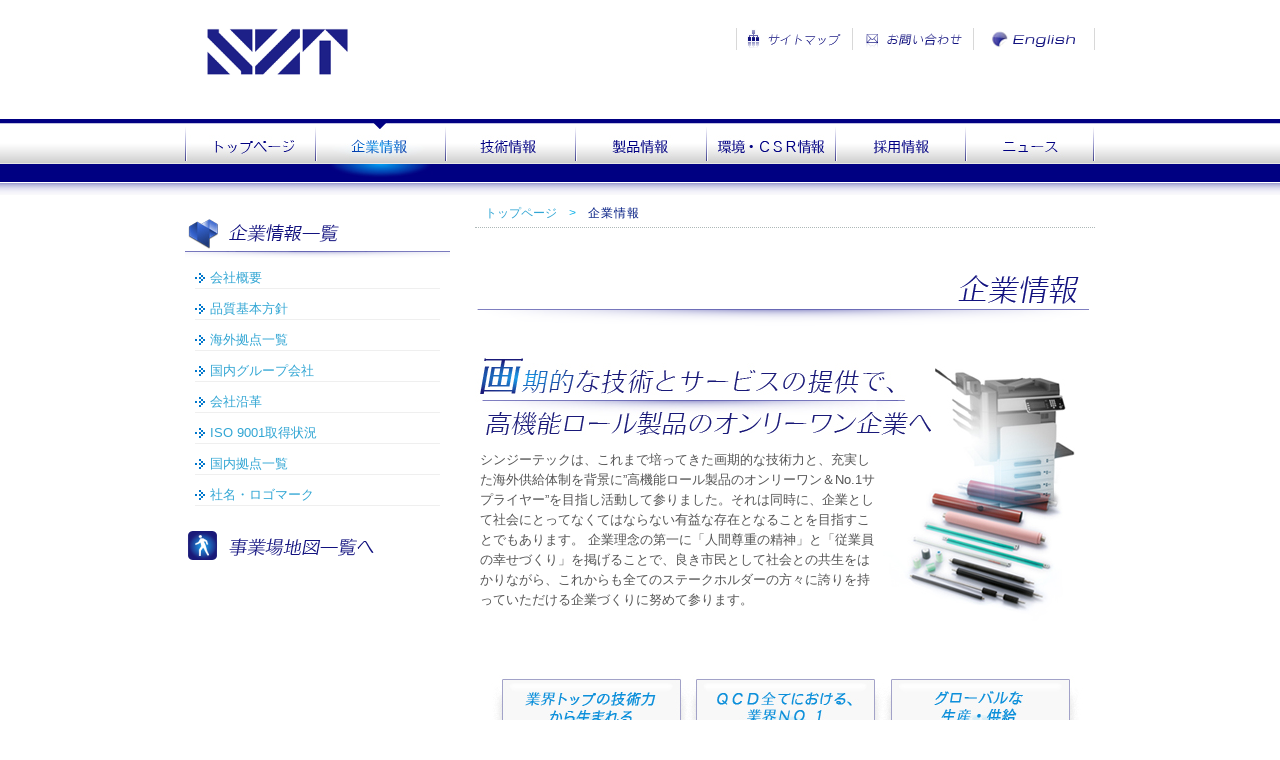

--- FILE ---
content_type: text/html; charset=UTF-8
request_url: https://www.synztec.co.jp/company/
body_size: 7841
content:
<!DOCTYPE html PUBLIC "-//W3C//DTD XHTML 1.0 Transitional//EN" "http://www.w3.org/TR/xhtml1/DTD/xhtml1-transitional.dtd">
<html xmlns="http://www.w3.org/1999/xhtml" lang="ja">

<head profile="http://gmpg.org/xfn/11">
<meta http-equiv="Content-Type" content="text/html; charset=UTF-8" />
<meta http-equiv="content-style-type" content="text/css" />
<meta http-equiv="content-script-type" content="text/javascript" />
<meta name="author" content="" />
<meta name="keyword" content="" />
<meta name="description" content="企業情報 - 高機能ロール製品のオンリーワン企業へ" />
<title>企業情報 | シンジーテック株式会社ホームページ</title>
<script type="text/javascript" src="https://www.synztec.co.jp/wp/wp-content/themes/szt_homepage/jquery.js"></script>
<script type="text/javascript" src="https://www.synztec.co.jp/wp/wp-content/themes/szt_homepage/script.js"></script>
<script type="text/javascript" src="https://www.synztec.co.jp/wp/wp-content/themes/szt_homepage/smartRollover.js"></script>
<script type="text/javascript" src="https://www.synztec.co.jp/wp/wp-content/themes/szt_homepage/scripts/rov.js"></script>
<script type="text/javascript" src="https://www.synztec.co.jp/wp/wp-content/themes/szt_homepage/scripts/to_top.js"></script>
<link rel="stylesheet" href="https://www.synztec.co.jp/wp/wp-content/themes/szt_homepage/style.css" type="text/css" media="screen,projection,print" />
<link rel="alternate" type="application/atom+xml" title="シンジーテック株式会社ホームページ Atom Feed" href="https://www.synztec.co.jp/feed/atom/" />
<link rel="alternate" type="application/rss+xml" title="シンジーテック株式会社ホームページ RSS Feed" href="https://www.synztec.co.jp/feed/" />
<link rel="pingback" href="https://www.synztec.co.jp/wp/xmlrpc.php" />

<!-- All in One SEO Pack 2.12 by Michael Torbert of Semper Fi Web Design[548,579] -->
<meta name="robots" content="noindex,follow" />

<!-- /all in one seo pack -->
<link rel='dns-prefetch' href='//cdnjs.cloudflare.com' />
<link rel='dns-prefetch' href='//s.w.org' />
<link rel="alternate" type="application/rss+xml" title="シンジーテック株式会社ホームページ &raquo; 企業情報 カテゴリーのフィード" href="https://www.synztec.co.jp/company/feed/" />
		<!-- This site uses the Google Analytics by MonsterInsights plugin v8.15 - Using Analytics tracking - https://www.monsterinsights.com/ -->
							<script src="//www.googletagmanager.com/gtag/js?id=G-7F3RV5CBSN"  data-cfasync="false" data-wpfc-render="false" type="text/javascript" async></script>
			<script data-cfasync="false" data-wpfc-render="false" type="text/javascript">
				var mi_version = '8.15';
				var mi_track_user = true;
				var mi_no_track_reason = '';
				
								var disableStrs = [
										'ga-disable-G-7F3RV5CBSN',
															'ga-disable-UA-43279279-1',
									];

				/* Function to detect opted out users */
				function __gtagTrackerIsOptedOut() {
					for (var index = 0; index < disableStrs.length; index++) {
						if (document.cookie.indexOf(disableStrs[index] + '=true') > -1) {
							return true;
						}
					}

					return false;
				}

				/* Disable tracking if the opt-out cookie exists. */
				if (__gtagTrackerIsOptedOut()) {
					for (var index = 0; index < disableStrs.length; index++) {
						window[disableStrs[index]] = true;
					}
				}

				/* Opt-out function */
				function __gtagTrackerOptout() {
					for (var index = 0; index < disableStrs.length; index++) {
						document.cookie = disableStrs[index] + '=true; expires=Thu, 31 Dec 2099 23:59:59 UTC; path=/';
						window[disableStrs[index]] = true;
					}
				}

				if ('undefined' === typeof gaOptout) {
					function gaOptout() {
						__gtagTrackerOptout();
					}
				}
								window.dataLayer = window.dataLayer || [];

				window.MonsterInsightsDualTracker = {
					helpers: {},
					trackers: {},
				};
				if (mi_track_user) {
					function __gtagDataLayer() {
						dataLayer.push(arguments);
					}

					function __gtagTracker(type, name, parameters) {
						if (!parameters) {
							parameters = {};
						}

						if (parameters.send_to) {
							__gtagDataLayer.apply(null, arguments);
							return;
						}

						if (type === 'event') {
														parameters.send_to = monsterinsights_frontend.v4_id;
							var hookName = name;
							if (typeof parameters['event_category'] !== 'undefined') {
								hookName = parameters['event_category'] + ':' + name;
							}

							if (typeof MonsterInsightsDualTracker.trackers[hookName] !== 'undefined') {
								MonsterInsightsDualTracker.trackers[hookName](parameters);
							} else {
								__gtagDataLayer('event', name, parameters);
							}
							
														parameters.send_to = monsterinsights_frontend.ua;
							__gtagDataLayer(type, name, parameters);
													} else {
							__gtagDataLayer.apply(null, arguments);
						}
					}

					__gtagTracker('js', new Date());
					__gtagTracker('set', {
						'developer_id.dZGIzZG': true,
											});
										__gtagTracker('config', 'G-7F3RV5CBSN', {"forceSSL":"true","link_attribution":"true"} );
															__gtagTracker('config', 'UA-43279279-1', {"forceSSL":"true","link_attribution":"true"} );
										window.gtag = __gtagTracker;										(function () {
						/* https://developers.google.com/analytics/devguides/collection/analyticsjs/ */
						/* ga and __gaTracker compatibility shim. */
						var noopfn = function () {
							return null;
						};
						var newtracker = function () {
							return new Tracker();
						};
						var Tracker = function () {
							return null;
						};
						var p = Tracker.prototype;
						p.get = noopfn;
						p.set = noopfn;
						p.send = function () {
							var args = Array.prototype.slice.call(arguments);
							args.unshift('send');
							__gaTracker.apply(null, args);
						};
						var __gaTracker = function () {
							var len = arguments.length;
							if (len === 0) {
								return;
							}
							var f = arguments[len - 1];
							if (typeof f !== 'object' || f === null || typeof f.hitCallback !== 'function') {
								if ('send' === arguments[0]) {
									var hitConverted, hitObject = false, action;
									if ('event' === arguments[1]) {
										if ('undefined' !== typeof arguments[3]) {
											hitObject = {
												'eventAction': arguments[3],
												'eventCategory': arguments[2],
												'eventLabel': arguments[4],
												'value': arguments[5] ? arguments[5] : 1,
											}
										}
									}
									if ('pageview' === arguments[1]) {
										if ('undefined' !== typeof arguments[2]) {
											hitObject = {
												'eventAction': 'page_view',
												'page_path': arguments[2],
											}
										}
									}
									if (typeof arguments[2] === 'object') {
										hitObject = arguments[2];
									}
									if (typeof arguments[5] === 'object') {
										Object.assign(hitObject, arguments[5]);
									}
									if ('undefined' !== typeof arguments[1].hitType) {
										hitObject = arguments[1];
										if ('pageview' === hitObject.hitType) {
											hitObject.eventAction = 'page_view';
										}
									}
									if (hitObject) {
										action = 'timing' === arguments[1].hitType ? 'timing_complete' : hitObject.eventAction;
										hitConverted = mapArgs(hitObject);
										__gtagTracker('event', action, hitConverted);
									}
								}
								return;
							}

							function mapArgs(args) {
								var arg, hit = {};
								var gaMap = {
									'eventCategory': 'event_category',
									'eventAction': 'event_action',
									'eventLabel': 'event_label',
									'eventValue': 'event_value',
									'nonInteraction': 'non_interaction',
									'timingCategory': 'event_category',
									'timingVar': 'name',
									'timingValue': 'value',
									'timingLabel': 'event_label',
									'page': 'page_path',
									'location': 'page_location',
									'title': 'page_title',
								};
								for (arg in args) {
																		if (!(!args.hasOwnProperty(arg) || !gaMap.hasOwnProperty(arg))) {
										hit[gaMap[arg]] = args[arg];
									} else {
										hit[arg] = args[arg];
									}
								}
								return hit;
							}

							try {
								f.hitCallback();
							} catch (ex) {
							}
						};
						__gaTracker.create = newtracker;
						__gaTracker.getByName = newtracker;
						__gaTracker.getAll = function () {
							return [];
						};
						__gaTracker.remove = noopfn;
						__gaTracker.loaded = true;
						window['__gaTracker'] = __gaTracker;
					})();
									} else {
										console.log("");
					(function () {
						function __gtagTracker() {
							return null;
						}

						window['__gtagTracker'] = __gtagTracker;
						window['gtag'] = __gtagTracker;
					})();
									}
			</script>
				<!-- / Google Analytics by MonsterInsights -->
				<script type="text/javascript">
			window._wpemojiSettings = {"baseUrl":"https:\/\/s.w.org\/images\/core\/emoji\/11.2.0\/72x72\/","ext":".png","svgUrl":"https:\/\/s.w.org\/images\/core\/emoji\/11.2.0\/svg\/","svgExt":".svg","source":{"concatemoji":"https:\/\/www.synztec.co.jp\/wp\/wp-includes\/js\/wp-emoji-release.min.js?ver=5.1.19"}};
			!function(e,a,t){var n,r,o,i=a.createElement("canvas"),p=i.getContext&&i.getContext("2d");function s(e,t){var a=String.fromCharCode;p.clearRect(0,0,i.width,i.height),p.fillText(a.apply(this,e),0,0);e=i.toDataURL();return p.clearRect(0,0,i.width,i.height),p.fillText(a.apply(this,t),0,0),e===i.toDataURL()}function c(e){var t=a.createElement("script");t.src=e,t.defer=t.type="text/javascript",a.getElementsByTagName("head")[0].appendChild(t)}for(o=Array("flag","emoji"),t.supports={everything:!0,everythingExceptFlag:!0},r=0;r<o.length;r++)t.supports[o[r]]=function(e){if(!p||!p.fillText)return!1;switch(p.textBaseline="top",p.font="600 32px Arial",e){case"flag":return s([55356,56826,55356,56819],[55356,56826,8203,55356,56819])?!1:!s([55356,57332,56128,56423,56128,56418,56128,56421,56128,56430,56128,56423,56128,56447],[55356,57332,8203,56128,56423,8203,56128,56418,8203,56128,56421,8203,56128,56430,8203,56128,56423,8203,56128,56447]);case"emoji":return!s([55358,56760,9792,65039],[55358,56760,8203,9792,65039])}return!1}(o[r]),t.supports.everything=t.supports.everything&&t.supports[o[r]],"flag"!==o[r]&&(t.supports.everythingExceptFlag=t.supports.everythingExceptFlag&&t.supports[o[r]]);t.supports.everythingExceptFlag=t.supports.everythingExceptFlag&&!t.supports.flag,t.DOMReady=!1,t.readyCallback=function(){t.DOMReady=!0},t.supports.everything||(n=function(){t.readyCallback()},a.addEventListener?(a.addEventListener("DOMContentLoaded",n,!1),e.addEventListener("load",n,!1)):(e.attachEvent("onload",n),a.attachEvent("onreadystatechange",function(){"complete"===a.readyState&&t.readyCallback()})),(n=t.source||{}).concatemoji?c(n.concatemoji):n.wpemoji&&n.twemoji&&(c(n.twemoji),c(n.wpemoji)))}(window,document,window._wpemojiSettings);
		</script>
		<style type="text/css">
img.wp-smiley,
img.emoji {
	display: inline !important;
	border: none !important;
	box-shadow: none !important;
	height: 1em !important;
	width: 1em !important;
	margin: 0 .07em !important;
	vertical-align: -0.1em !important;
	background: none !important;
	padding: 0 !important;
}
</style>
	<link rel='stylesheet' id='wp-block-library-css'  href='https://www.synztec.co.jp/wp/wp-includes/css/dist/block-library/style.min.css?ver=5.1.19' type='text/css' media='all' />
<link rel='stylesheet' id='contact-form-7-css'  href='https://www.synztec.co.jp/wp/wp-content/plugins/contact-form-7/includes/css/styles.css?ver=5.1.1' type='text/css' media='all' />
<link rel='stylesheet' id='font-awesome-css'  href='//cdnjs.cloudflare.com/ajax/libs/font-awesome/4.3.0/css/font-awesome.min.css?ver=5.1.19' type='text/css' media='all' />
<link rel='stylesheet' id='wp-to-top-css'  href='https://www.synztec.co.jp/wp/wp-content/plugins/wp-to-top/css/wp-to-top.css?ver=5.1.19' type='text/css' media='all' />
<style id='wp-to-top-inline-css' type='text/css'>
.wp-to-top {
		background: #000;
		color: #fff; left: 10px; 
		font-size: 30px; 
		line-height: 30px; 
		}.wp-to-top:hover {
		color: #fff; 
		}
</style>
<link rel='stylesheet' id='wp-pagenavi-css'  href='https://www.synztec.co.jp/wp/wp-content/plugins/wp-pagenavi/pagenavi-css.css?ver=2.70' type='text/css' media='all' />
<script type='text/javascript' src='https://www.synztec.co.jp/wp/wp-content/plugins/google-analytics-for-wordpress/assets/js/frontend-gtag.min.js?ver=8.15'></script>
<script data-cfasync="false" data-wpfc-render="false" type="text/javascript" id='monsterinsights-frontend-script-js-extra'>/* <![CDATA[ */
var monsterinsights_frontend = {"js_events_tracking":"true","download_extensions":"doc,pdf,ppt,zip,xls,docx,pptx,xlsx","inbound_paths":"[{\"path\":\"\\\/go\\\/\",\"label\":\"affiliate\"},{\"path\":\"\\\/recommend\\\/\",\"label\":\"affiliate\"}]","home_url":"https:\/\/www.synztec.co.jp","hash_tracking":"false","ua":"UA-43279279-1","v4_id":"G-7F3RV5CBSN"};/* ]]> */
</script>
<script type='text/javascript' src='https://www.synztec.co.jp/wp/wp-includes/js/jquery/jquery.js?ver=1.12.4'></script>
<script type='text/javascript' src='https://www.synztec.co.jp/wp/wp-includes/js/jquery/jquery-migrate.min.js?ver=1.4.1'></script>
<link rel='https://api.w.org/' href='https://www.synztec.co.jp/wp-json/' />
<link rel="EditURI" type="application/rsd+xml" title="RSD" href="https://www.synztec.co.jp/wp/xmlrpc.php?rsd" />
<link rel="wlwmanifest" type="application/wlwmanifest+xml" href="https://www.synztec.co.jp/wp/wp-includes/wlwmanifest.xml" /> 
<meta name="generator" content="WordPress 5.1.19" />


<!-- Begin - HITS-IE6 PNGFix -->
<!-- IE6 has not been detected as the users browser version by the server -->
<!--  End  - HITS-IE6 PNGFix -->

		<link rel="stylesheet" type="text/css" href="http://www.synztec.co.jp/wp/wp-content/plugins/nivo-slider-for-wordpress/css/nivoslider4wp.css" />
		<style>
		#slider{
			width:909px;
			height:299px;
			background:transparent url(https://www.synztec.co.jp/wp/wp-content/plugins/nivo-slider-for-wordpress/css/images/loading.gif) no-repeat 50% 50%;
		}
		.nivo-caption {
			background:#000000;
			color:#ffffff;
		}
		</style>
			<script type="text/javascript" src="https://ajax.googleapis.com/ajax/libs/jquery/1.5.1/jquery.min.js"></script>
		<script type="text/javascript" src="http://www.synztec.co.jp/wp/wp-content/plugins/nivo-slider-for-wordpress/js/jquery.nivo.slider.pack.js"></script>
		<script type="text/javascript">
		var $nv4wp = jQuery.noConflict();
		$nv4wp(window).load(function() {
			$nv4wp('#slider').nivoSlider({
				effect:'random',
				slices:15, // For slice animations
				boxCols: 4, // For box animations
				boxRows: 2, // For box animations
				animSpeed:1000, // Slide transition speed
				pauseTime:4000, // How long each slide will show
				startSlide:0, // Set starting Slide (0 index)
				directionNav:true, //Next & Prev
				directionNavHide:true, //Only show on hover
				controlNav:true, // 1,2,3... navigation
				controlNavThumbs:false, // Use thumbnails for Control Nav
				controlNavThumbsFromRel:false, // Use image rel for thumbs
				controlNavThumbsSearch: '.jpg', // Replace this with...
				controlNavThumbsReplace: '_thumb.jpg', // ...this in thumb Image src
				keyboardNav:true, //Use left & right arrows
				pauseOnHover:true, //Stop animation while hovering
				manualAdvance:false, //Force manual transitions
				captionOpacity:0.8, //Universal caption opacity
				prevText: 'Prev', // Prev directionNav text
				nextText: 'Next', // Next directionNav text
				beforeChange: function(){}, // Triggers before a slide transition
				afterChange: function(){}, // Triggers after a slide transition
				slideshowEnd: function(){}, // Triggers after all slides have been shown
				lastSlide: function(){}, // Triggers when last slide is shown
				afterLoad: function(){} // Triggers when slider has loaded
			});
		});
		</script>
		<link rel="icon" href="https://www.synztec.co.jp/wp/wp-content/uploads/2024/04/favicon-150x150.png" sizes="32x32" />
<link rel="icon" href="https://www.synztec.co.jp/wp/wp-content/uploads/2024/04/favicon.png" sizes="192x192" />
<link rel="apple-touch-icon-precomposed" href="https://www.synztec.co.jp/wp/wp-content/uploads/2024/04/favicon.png" />
<meta name="msapplication-TileImage" content="https://www.synztec.co.jp/wp/wp-content/uploads/2024/04/favicon.png" />
<script type="text/javascript">

  var _gaq = _gaq || [];
  _gaq.push(['_setAccount', 'UA-43279279-1']);
  _gaq.push(['_trackPageview']);

  (function() {
    var ga = document.createElement('script'); ga.type = 'text/javascript'; ga.async = true;
    ga.src = ('https:' == document.location.protocol ? 'https://ssl' : 'http://www') + '.google-analytics.com/ga.js';
    var s = document.getElementsByTagName('script')[0]; s.parentNode.insertBefore(ga, s);
  })();

</script>
</head>

<body>

<div id="wrapper">

<!-- ヘッダー -->
<div id="header">
<h1>シンジーテック株式会社ホームページ</h1>
<!-- ロゴ -->
<a href="https://www.synztec.co.jp"><img src="https://www.synztec.co.jp/wp/wp-content/themes/szt_homepage/images/logo_new.png" width="185" alt="SYNZTEC" /></a>
<!-- / ロゴ -->
		
<!-- sitemap -->
<div id="sitemap">
<a href="https://www.synztec.co.jp/sitemap">
<img src="https://www.synztec.co.jp/wp/wp-content/themes/szt_homepage/images/smap_off.png" width="117" height="22" alt="サイトマップ" /></a>
<a href="https://www.synztec.co.jp/contactus">
<img src="https://www.synztec.co.jp/wp/wp-content/themes/szt_homepage/images/contact_off.gif" width="117" height="22" alt="お問い合わせ" /></a>
<a href="https://www.synztec.co.jp/index-eng">
<img src="https://www.synztec.co.jp/wp/wp-content/themes/szt_homepage/images/eng_off.gif" width="117" height="22" alt="英語版へ" /></a>
</div>
<!--sitemap-->

</div>    
<!-- トップナビゲーション -->

<div id="g_navi">
<ul>
<li class="g_navi01"><a href="https://www.synztec.co.jp" title="トップページ">top</a></li>
<li class="g_navi02_on"><a title="企業情報">company</a></li>
<li class="g_navi03"><a href="https://www.synztec.co.jp?category_name=technology" title="技術情報">technology</a></li>
<li class="g_navi04"><a href="https://www.synztec.co.jp?category_name=product" title="製品情報">product</a></li>
<li class="g_navi05"><a href="https://www.synztec.co.jp?category_name=csr" title="ＣＳＲ情報">csr</a></li>
<li class="g_navi06"><a href="https://www.synztec.co.jp?category_name=recruit" title="採用情報">recruit</a></li>
<li class="g_navi07"><a href="https://www.synztec.co.jp?category_name=news" title="ニュース">news</a></li>

</ul>
</div><!-- トップナビゲーション -->   
    
	<!-- コンテンツ -->
<div id="container">
<div id="main">
  
<div id="pankuzu"><a href="http://www.synztec.co.jp/">トップページ</a>　&gt;　<strong>企業情報</strong></div>
	
<div><a><img src="https://www.synztec.co.jp/wp/wp-content/themes/szt_homepage/images/company_title.gif" width="615" height="97" alt="企業情報" /></a>
</div>
<div style="position:relative;">	
<div><a><img src="https://www.synztec.co.jp/wp/wp-content/themes/szt_homepage/images/company_top.jpg" width="618" height="550" alt="シンジーテック株式会社" /></a>
</div>
<div style="position:absolute; top:95px; left:5px; width:400px;">
シンジーテックは、これまで培ってきた画期的な技術力と、充実した海外供給体制を背景に”高機能ロール製品のオンリーワン＆No.1サプライヤー”を目指し活動して参りました。それは同時に、企業として社会にとってなくてはならない有益な存在となることを目指すことでもあります。
企業理念の第一に「人間尊重の精神」と「従業員の幸せづくり」を掲げることで、良き市民として社会との共生をはかりながら、これからも全てのステークホルダーの方々に誇りを持っていただける企業づくりに努めて参ります。</div>
</div>	
</div>
</div>
<br />
<div id="sidebar">
<div><a><img src="https://www.synztec.co.jp/wp/wp-content/themes/szt_homepage/images/company_s_title.gif" width="265" height="45" alt="企業情報" /></a>
      <div class="side_box">
        <div class="side_inbox">
          <ul class="side_menu">
<li><a href="https://www.synztec.co.jp/company/company_profile/">会社概要</a></li>
<li><a href="https://www.synztec.co.jp/company/quality_policy/">品質基本方針</a></li>
<li><a href="https://www.synztec.co.jp/company/overseas/">海外拠点一覧</a></li>
<li><a href="https://www.synztec.co.jp/company/domestic_group/">国内グループ会社</a></li>
<li><a href="https://www.synztec.co.jp/company/history/">会社沿革</a></li>
<li><a href="https://www.synztec.co.jp/company/iso9001/">ISO 9001取得状況</a></li>
<li><a href="https://www.synztec.co.jp/company/domestic/">国内拠点一覧</a></li>
<li><a href="https://www.synztec.co.jp/company/brand/">社名・ロゴマーク</a></li>
</ul>
</div>
<div><a href="https://www.synztec.co.jp/company/domestic/map_yokosuka/"><img src="https://www.synztec.co.jp/wp/wp-content/themes/szt_homepage/images/maplist.gif" width="265" height="45" alt="事業場一覧へ" /></a>
<br/><br/><br/>
</div>
<!-- /  左 カラム  -->
</div>
</div>
</div>
<!-- / コンテンツ -->
</div>
<!-- フッターナビゲーション -->
<div id="footer">
<div id="wrapper">
<div id="f_navi">
<ul>
<li class="f_navi01"><a href="http://www.synztec.co.jp/contactus" title="お問い合わせ">sitemap</a></li>
<li class="f_navi02"><a href="http://www.synztec.co.jp/sitemap"title="サイトマップ">contact</a></li>
<li class="f_navi03"><a href="http://www.synztec.co.jp/guide" title="ご利用にあたって">usage</a></li>
<li class="f_navi04"><a href="http://www.synztec.co.jp/privacy" title="個人情報保護方針">praivacy</a></li>
<li class="f_navi05"><a href="http://www.synztec.co.jp/privacy2" title="プライバシーポリシー">praivacy2</a></li>
</ul>
</div>

<address>Copyright &copy; 2013 SYNZTEC CO., LTD.  All rights reserved. <br/>
シンジーテック株式会社</address>
</div>	</div>
</div>	
</body>
</html>
<!--
/* Template Name:category-company */
!-->

--- FILE ---
content_type: text/css
request_url: https://www.synztec.co.jp/wp/wp-content/themes/szt_homepage/style.css
body_size: 3487
content:
@charset "utf-8";
/*
Theme Name: SZT_homepage
Description: SZT_homepage
Version: 1.0
Author: Megumi kaneko
*/

*{margin:0;padding:0;}

body{
font: 13px/1.6 "メイリオ","Meiryo",arial,"ヒラギノ角ゴ Pro W3","Hiragino Kaku Gothic Pro",Osaka,"ＭＳ Ｐゴシック","MS PGothic",Sans-Serif;
color:#555555;
background: #ffffff url(images/bg.jpg) repeat-x top;
}

body#toppage {
background: url(images/bglong.jpg) repeat-x top;
}

a{color:#32a6d4;
  text-decoration:none;
  outline: none; 
}


a:hover{color:#5ed1ff;}

a:active, a:focus {outline: 0;}

img{border:0;}

.clear{clear:both;}


/*************
全体
*************/
#wrapper{
margin: 0 auto;
padding: 0px;
width: 910px;
}

/*************
/* ヘッダー
*************/
#header{height: 119px;}

#header img{margin-top:5px;
}

#header h1 {
padding:2px;
font-size:12px;
font-weight: normal;
text-indent:-9999px;
}

#sitemap{
float:right;
margin-right:0px;
}


/**************************
/* トップナビゲーション
**************************/
#g_navi {
	height:64px;
	background:url(images/topnavback.jpg) no-repeat;
	margin:0 0 0 0px;
}
#g_navi ul {margin: 0px;}
#g_navi li {
    display:inline;
	list-style-type:none;}
#g_navi li a {
	height:64px;
	display:block; 
	float:left;
	text-indent:-9999px;
	text-decoration:none;
	overflow:hidden;
	width:130px;
}
/*------off*/
#g_navi li.g_navi01 a {background:url(images/topnav.jpg) no-repeat 0px 0px;}
#g_navi li.g_navi02 a {background:url(images/topnav.jpg) no-repeat -130px 0px;}
#g_navi li.g_navi03 a {background:url(images/topnav.jpg) no-repeat -260px 0px;}
#g_navi li.g_navi04 a {background:url(images/topnav.jpg) no-repeat -390px 0px;}
#g_navi li.g_navi05 a {background:url(images/topnav.jpg) no-repeat -520px 0px;}
#g_navi li.g_navi06 a {background:url(images/topnav.jpg) no-repeat -650px 0px;}
#g_navi li.g_navi07 a {background:url(images/topnav.jpg) no-repeat -780px 0px;}
/*------hover*/
#g_navi li.g_navi01 a:hover {background:url(images/topnav.jpg) no-repeat 0px -64px;}
#g_navi li.g_navi02 a:hover {background:url(images/topnav.jpg) no-repeat -130px -64px;}
#g_navi li.g_navi03 a:hover {background:url(images/topnav.jpg) no-repeat -260px -64px;}
#g_navi li.g_navi04 a:hover {background:url(images/topnav.jpg) no-repeat -390px -64px;}
#g_navi li.g_navi05 a:hover {background:url(images/topnav.jpg) no-repeat -520px -64px;}
#g_navi li.g_navi06 a:hover {background:url(images/topnav.jpg) no-repeat -650px -64px;}
#g_navi li.g_navi07 a:hover {background:url(images/topnav.jpg) no-repeat -780px -64px;}

/*------on*/
#g_navi li.g_navi01_on a {background:url(images/topnav.jpg) no-repeat 0px -128px;}
#g_navi li.g_navi02_on a {background:url(images/topnav.jpg) no-repeat -130px -128px;}
#g_navi li.g_navi03_on a {background:url(images/topnav.jpg) no-repeat -260px -128px;}
#g_navi li.g_navi04_on a {background:url(images/topnav.jpg) no-repeat -390px -128px;}
#g_navi li.g_navi05_on a {background:url(images/topnav.jpg) no-repeat -520px -128px;}
#g_navi li.g_navi06_on a {background:url(images/topnav.jpg) no-repeat -650px -128px;}
#g_navi li.g_navi07_on a {background:url(images/topnav.jpg) no-repeat -780px -128px;}

#g_navi_e {
	height:64px;
	background:url(images/topnavback_e.jpg) no-repeat;
	margin:0 0 0 0px;
}

/*************
メイン（右側）コンテンツ
*************/
#jfcg{
text-align:center;
margin:20px 0 10px 0px; }

#main {
float: right;
width: 620px;
padding: 0px;
display: inline;
}

.main_img{
float:right;
margin-left:0px;
margin-right:0px;
margin-bottom:0px;
margin-top:0px;
padding:0px;
}

.main h_img{
margin-top:0px;
}
.r_img{
float:right;
margin-top:0px;
margin-right:50px;
}
.l_img{
float:left;
margin-top:0px;
margin-left:20px;
margin-bottom:30px;
}
.top_img{
margin-top:20px;
}

#main .bannerM img{
padding-right: 10px;
padding-bottom: 15px;
}
#main .bannerM img.last{padding-right:0;}

#main h1 {
padding:2px;
font-size:12px;
font-weight: normal;
text-indent:-9999px;
}

#main h2{
margin-bottom: 10px;
padding: 0 10px 0px 20px;
line-height: 52px;
font-size: 15px;
font-weight: normal;
color: #252525;
background: url(images/heading.png) no-repeat;
}
#main span{
color:#000066;
font-size:15px;
}


#main h3 {
font-size: 13px;
font-weight: normal;
line-height: 24px;
padding-left: 25px;
margin-top: 10px;
letter-spacing: 0.2em;
color: #32a6d4;
background-image: url(images/h3dot.png) ;
border-bottom: 1px dotted #072682;
}

#main p {
padding: 10px 15px 10px 20px;
}

/* 画像を右に回りこみ */
#main p.withImage{
width: 598px;
margin: 20px 0 0 20px;
padding: 5px 0;
}

#main p.withImage img{
float: right;
margin-left: .5em;
border:#CCCCCC solid 1px;
background-color:#F4F7FF;
padding: 3px;
}
#main .cl_img{
clear:both;
float:left;
padding-left:20px;
}

#date {
text-align: right;
padding-right: 15px;
padding-top: 10px;
padding-bottom: 10px;
font-weight:bold;
color:#32a6d4;
}

#date_top {
text-align: left;
padding-left: 5px;
padding-right:5px;
padding-top:2px;
padding-bottom: 2px;
font-weight:normal;
font-size:8px;
color:#41BAE2;
width:90px;
height:12px;
}

#next {
text-align: center;
padding-top: 30px;
padding-bottom: 30px;
}
.to_top {
	text-align: right;
	padding-right: 20px;
	padding-bottom: 10px;
	clear: both;
	margin-top: 10px;
}

hr {
   border-width: 1px 0px 0px 0px; /* 太さ */
   border-style: dotted; /* 線種 */
   border-color: #150B71; /* 線色 */
   height: 1px; /* 高さ */
}


/*************
メインコンテンツ
*************/
#page{
float: right;
width: 910px;
padding: 30px 30;
display: inline;
}
.page_img{
margin-top:12px;
}


#page h1 {
padding:2px;
font-size:12px;
font-weight: normal;
text-indent:-9999px;
}
#page h2{
margin-bottom: 10px;
padding: 0 10px 0px 20px;
line-height: 52px;
font-size: 15px;
font-weight: normal;
color: #252525;
background: url(images/heading.png) no-repeat;
}

#page h3 {
font-size: 13px;
font-weight: normal;
line-height: 30px;
padding-left: 15px;
margin-top: 10px;
letter-spacing: 0.2em;
color: #32a6d4;
border-bottom: 1px solid #cccccc;
}

#page p {
padding: 15px 15px 15px 20px;
}


/* フッター共通 */

.boxbox{
margin-left:10px;
}
.box{
float: left;
width: 195px;
margin: 20px 5px 10px 0;
line-height: 1.4;
}

.box_img{
border:#CCCCCC solid 1px;
padding: 1px;
margin-bottom:50px;
}
.box p{
line-height:1.4em;
}

.last{margin-right:0;}


/* ボタン */
p.button{
text-align: center;
padding: 10px 0;
}

p.button a{
display:block;
line-height: 32px;
background: #ffffff url(images/button.png) no-repeat;
margin: 0 -20px;
}

p.button a{color:#32a6d4;}
p.button a:hover{color:#ffffff;}

p.button a:hover{
cursor:pointer;
background-position: 0 -32px;
}

/* メインとフッターのリスト位置調節 */
#main ul, #footer ul{margin-left: 20px;}
#main li, #footer li{margin-bottom: 3px;}



/*************
サイド（左側）コンテンツ
*************/
#sidebar {
float: left;
width: 265px;
padding: 10px 0;
}

#sidebar p{margin-bottom: 12px;}

#sidebar h3 {
margin-top: 5px;
padding: 0 10px 0 23px;
line-height: 45px;
font-size: 13px;
font-weight: normal;
color: #252525;
background: url(images/heading2.png) no-repeat;
}

#sidebar ul{
margin-left: 5px;
padding: 10px 0;
}

#sidebar li{
margin: 0 10px 10px 5px;
list-style: none;
border-bottom: 1px solid #efefef;
}

#sidebar li a{
background: url(images/list.png) no-repeat 0 50%;
display: block;
padding-left:15px;
}

#sidebar li a:hover{background-position: 3px 50%;}

/*************
/* フッター
*************/

#footer{
clear:both;
margin: 0 auto;
padding: 0px;
height: 94px;
background: url(images/footback.jpg) repeat-x top;
}
}
#f_navi {
    height:21px;
	background:url(images/footnav.jpg) no-repeat;
	margin:0 0 0 0px;
}
#f_navi ul {margin: 0px;}

#f_navi li {
    display:inline;
	list-style-type:none;
	}

#f_navi li a {
	height:21px;
	display:block; 
	float:left;
	text-indent:-9999px;
	text-decoration:none;
	overflow:hidden;
	width:110px;
}
#f_navi li.f_navi05 a {
	width:115px;
}
/*------off*/
#f_navi li.f_navi01 a {background:url(images/footnav.jpg) no-repeat 0px 0px;}
#f_navi li.f_navi02 a {background:url(images/footnav.jpg) no-repeat -110px 0px;}
#f_navi li.f_navi03 a {background:url(images/footnav.jpg) no-repeat -220px 0px;}
#f_navi li.f_navi04 a {background:url(images/footnav.jpg) no-repeat -330px 0px;}
#f_navi li.f_navi05 a {background:url(images/footnav.jpg) no-repeat -440px 0px;}

/*------hover*/
#f_navi li.f_navi01 a:hover {background:url(images/footnav.jpg) no-repeat 0px -21px;}
#f_navi li.f_navi02 a:hover {background:url(images/footnav.jpg) no-repeat -110px -21px;}
#f_navi li.f_navi03 a:hover {background:url(images/footnav.jpg) no-repeat -220px -21px;}
#f_navi li.f_navi04 a:hover {background:url(images/footnav.jpg) no-repeat -330px -21px;}
#f_navi li.f_navi05 a:hover {background:url(images/footnav.jpg) no-repeat -440px -21px;}

address{
padding: 10px 0 3px 20px;
text-align: right;
font-style:normal;
color:#FFFFFF;
font-size: 10px;
clear:both;
display:block;
}
.address_e{
padding: 10px 0 3px 20px;
text-align: center;
font-style:normal;
color:#FFFFFF;
font-size: 10px;
clear:both;
display:block;
}

#pankuzu {
    margin-top:20px;
	margin-bottom: 30px;
	border-bottom-width: 1px;
	border-bottom-style: dotted;
	border-bottom-color: #AEB8B8;
	font-size: 12px;
	color: #08b0e8;
	line-height: 16px;
	padding-top: 2px;
	padding-right: 10px;
	padding-bottom: 6px;
	padding-left: 10px;
}
#pankuzu strong {
	font-weight: normal;
	color: #041e84;
	font-size: 12px;
	letter-spacing: 1px;
	padding-bottom:5px;
}

#product{
background-image:url(images/arrow.png);
background-repeat:no-repeat;
padding-left:20px;
}

table#table-01 {
    width: 490px;
    border: 1px #E3E3E3 solid;
    border-collapse: collapse;
    border-spacing: 0;
}

table#table-01 th {
    padding: 5px;
    border: #E3E3E3 solid;
    border-width: 0 0 1px 1px;
    background: #F5F5F5;
    font-weight: bold;
    line-height: 120%;
    text-align: center;
}
table#table-01 td {
    padding: 5px;
    border: 1px #E3E3E3 solid;
    border-width: 0 0 1px 1px;
    text-align: center;
}

table#table-02 {
    width: 550px;
    border: 1px #E3E3E3 solid;
    border-collapse: collapse;
    border-spacing: 0;
	margin-bottom:30px;
	margin-left:20px;
}

table#table-02 th {
    padding: 5px;
    border: #E3E3E3 solid;
    border-width: 0 0 1px 1px;
    background: #F5F5F5;
    font-weight: bold;
    line-height: 120%;
	text-align:left;
}
table#table-02 td {
    padding: 5px;
    border: 1px #E3E3E3 solid;
    border-width: 0 0 1px 1px;
}


form{background: #fff;width:500px;}
form div{padding: 10px 20px;}

.text, textarea, .dropdown{
    border:1px solid #777;
    padding: 5px;
    color: #999;
    background: #fff;
    border-radius: 5px;
     
    /* Webkit */
    background: -webkit-gradient(
        linear,
        left top,
        left bottom,
        from(#eee),
        to(#fff)
        );
    -webkit-border-radius: 5px;
     
    /* Firefox */
    background: -moz-linear-gradient(
        top,
        #eee,
        #fff
        );
    -moz-border-radius: 5px;
     
    /* IE */
    filter:progid:DXImageTransform.Microsoft.gradient
        (startColorstr=#ffeeeeee,endColorstr=#ffffffff);
    zoom: 1;
}
.submit{
    border:1px solid #777;
    padding: 4px 10px;
    color: #fff;
    cursor: pointer;
    background: #428ec9;
    border-radius: 5px;
     
/* Webkit */
    background: -webkit-gradient(
        linear,
        left top,
        left bottom,
        from(#99c9e5),
        to(#428ec9)
        );
    -webkit-border-radius: 5px;
    -webkit-box-shadow: 1px 1px 1px #fff;
         
/* Firefox */
    background: -moz-linear-gradient(
        top,
        #99c9e5,
        #428ec9
        );
    -moz-border-radius: 5px;
    -moz-box-shadow: 1px 1px 1px #fff;
     
/* IE */
    filter:progid:DXImageTransform.Microsoft.gradient
        (startColorstr=#ff99c9e5,endColorstr=#ff428ec9);
    zoom: 1;
}
.alignleft, div.alignleft {
	float: left;
	margin: 10px 10px 5px 0;
}
.alignright, div.alignright {
	float: right;
	margin: 5px 5px 5px 0px;
}wp-caption
. {
text-align: center;
padding-top: 5px;
font-size:0.8em;
}

.pagesprit {
    color: #000000;
    background:white;
    margin: 1em auto;
	margin-bottom:30px;
    line-height:2em;
    text-align:center;
}
 
.page-numbers a {
    display:inline;
    color: #00019b;
    border:solid 1px #ccc;
    text-decoration:none;
}
 
.page-numbers a:hover {
    color:white;
    background: #328ab2;
}
 
.numbers {
    margin: 0 10px;
}

.large{
font-size:14px;
color:#000066;
}

--- FILE ---
content_type: application/javascript
request_url: https://www.synztec.co.jp/wp/wp-content/themes/szt_homepage/scripts/rov.js
body_size: 328
content:
rollovers=function(off,on){
img=document.getElementsByTagName("img");p=[];
off_reg=new RegExp(off+"(\.[a-z]+$)","i");on_reg=new RegExp(on+"(\.[a-z]+$)","i");
for(var x=0,i;i=img[x];x++){ if(i.src.match(off_reg)){p[x]=new Image();p[x].src=i.src.replace(off_reg,on+"$1");
i.onmouseover=function(){this.src=this.src.replace(off_reg,on+"$1");};
i.onmouseout=function(){this.src=this.src.replace(on_reg,off+"$1");};};};};